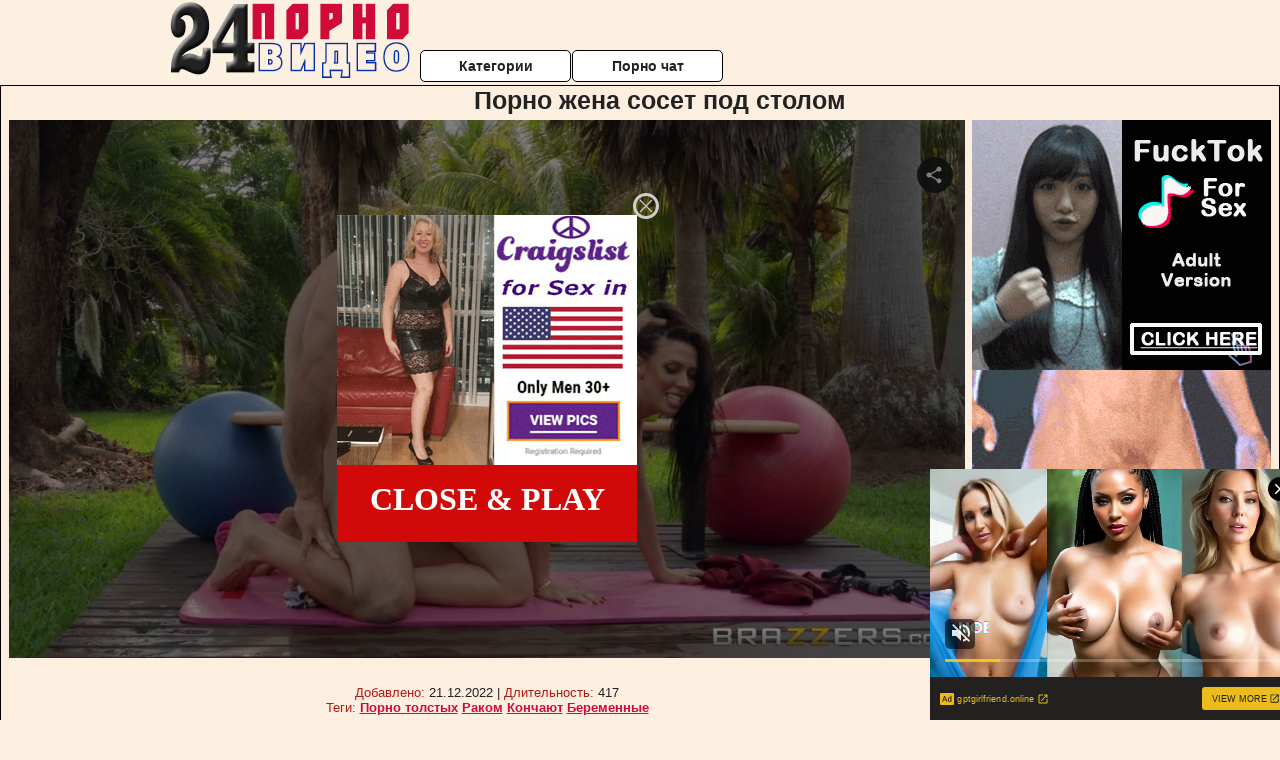

--- FILE ---
content_type: text/html; charset=UTF-8
request_url: https://a.realsrv.com/iframe.php?idzone=4855486&size=300x250&tags=milf%2Chandjob%2Cbig+tits%2Coutdoor%2Cbig+cock%2Cblowjob%2Cbubble+butt%2Cbrunette%2Cfrom+behind%2Ctits+sucking
body_size: 43
content:

<!DOCTYPE html>
<body style="margin:0px;">
    <script async type="application/javascript" src="https://a.realsrv.com/build-iframe-js-url.js?idzone=4855486"></script>
    <script async type="application/javascript" src="https://a.realsrv.com/ad-provider.js"></script>
</body>
